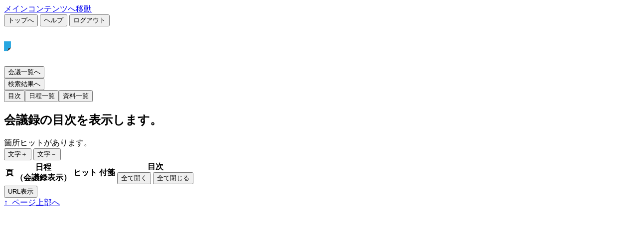

--- FILE ---
content_type: text/html
request_url: https://ssp.kaigiroku.net/tenant/mihara/MinuteIndex.html?council_id=162&is_search=false&view_years=2018
body_size: 6035
content:
<!DOCTYPE html>
<html lang="ja">
<head>
<meta name="viewport" content="width=device-width,initial-scale=1">
<meta charset="utf-8">
<title>目次ページ</title>
<link rel="stylesheet" type="text/css" href="../js/libs/jquery-ui.min.css">
<link rel="stylesheet" type="text/css" href="../css/normal_ab.css">
<link rel="stylesheet" type="text/css" href="./css/customize.css">
<script src="../js/libs/underscore-min.js"></script>
<script src="../js/libs/moment.min.js"></script>
<script src="../js/libs/jquery.min.js"></script>
<script src="../js/libs/jquery-ui.min.js"></script>
<script src="../js/libs/jquery.cookie.js"></script>
<script src="../js/libs/handlebars.js"></script>
<script src="../js/libs/jquery.zclip.js"></script>
<script src="../js/release/namespace.js"></script>
<script src="../js/release/config.js"></script>
<script src="../js/release/util.js"></script>
<script src="../js/release/component_ab.js"></script>
<script src="./js/option.js"></script>
<script src="../js/release/template_ab.js"></script>
<script src="../js/release/dialog_ab.js"></script>
<script src="../js/release/pages_ab.js"></script>
<script src="../js/release/app.js"></script>
<script src="./js/tenant.js"></script>
<script src="./js/message.js"></script>

</head>
<body>
	<div id="baseframe">
		<header>
			<a id="blockskip" href="#outputframe-minute">メインコンテンツへ移動</a>
			<div class="he-bar-minute back-thema1">
				<button type="button" id="btn-root"
					class="but-small sbut-back-silver bd-thema sall-spacer">トップへ</button>
				<button type="button" id="btn-help"
					class="but-small sbut-back-silver bd-thema sall-spacer">ヘルプ</button>
				<button type="button" id="btn-logout"
					class="but-small sbut-back-silver bd-thema sall-spacer">ログアウト</button>
			</div>
			<div class="he-txt-minute" >
				<h1>
					<span id="council-title"></span>
					<img src="images/icon_post_it.png" id="img-post-it" alt="付箋" class="link-post-it" tabindex="0">
				</h1>
			</div>
			<div class="he-but">
				<button type="button" id="btn-council-list"
					class="but-nomal but-back-silver bd-thema sall-spacer">会議一覧へ</button>
			</div>
			<div class="he-but">
				<button type="button" id="btn-search-result"
					class="but-nomal but-back-silver bd-thema sall-spacer">検索結果へ</button>
			</div>
			<div class="he-rbut-minute">
				<button type="button" id="btn-put-post-it"
					class="but-small sbut-back-silver bd-thema tb-spacer sr-spacer">付箋登録</button>
			</div>
		</header>
		<nav>
			<div id="menu-tab-list" class="me-bar back-thema2">
				<button type="button" id="tab-minute-index"
					class="tab tab-back-thema bd-thema sr-spacer on-tab">目次
				</button><button type="button" id="tab-minute-schedule"
					class="tab tab-back-silver bd-thema sr-spacer">日程一覧
				</button><button type="button" id="tab-material-list"
					class="tab tab-back-silver bd-thema sr-spacer">資料一覧
				</button><button type="button" id="tab-link-list"
					class="tab tab-back-silver bd-thema sr-spacer">リンク一覧
				</button><button type="button" id="tab-post-it-list"
					class="tab tab-back-silver bd-thema sr-spacer">付箋一覧
				</button>
				<div class="me-insut back-thema bd-thema">
					<h2>
						<label id="lab-main-title">会議録の目次を表示します。</label>
					</h2>
				</div>
			</div>
			<div class="shadow"></div>
		</nav>
		<div id="outputframe-minute">
			<p id="v-message" class="blink-msg fore-red tb-spacer"></p>
			<p class="p-guide-message-post"></p>
			<div class="lst-mess">
				<span class="fore-red" id="hit-message"><span id="v-hit-count"></span>箇所ヒットがあります。</span>
			</div>
			<div class="lst-ope">
				<button type="button" id="btn-view-url"
					class="but-small sbut-back-silver bd-thema sall-spacer">URL表示</button>
			</div>
			<div class="lst-siz">
				<button type="button" id="btn-font-large"
					class="but-small sbut-back-silver bd-thema sall-spacer">文字＋</button>
				<button type="button" id="btn-font-small"
					class="but-small sbut-back-silver bd-thema sall-spacer">文字－</button>
			</div>
			<table class="lst lst-fixed">
				<thead>
					<tr class="back-thema">
						<th class="th-page lst-c-layout bd-thema">頁<br>
						</th>
						<th class="th-title lst-c-layout bd-thema">日程<br>（会議録表示）
						</th>
						<th class="th-hit lst-c-layout bd-thema">ヒット<br>
						</th>
						<th class="th-post-it lst-c-layout bd-thema" id="th-post-it">付箋<br>
						</th>
						<th class="th-detail th-right-span bd-thema"><span id="th-member-list">目次</span><br>
							<button type="button" id="btn-all-open"
								class="but-small sbut-back-silver bd-thema">全て開く</button>
							<button type="button" id="btn-all-close"
								class="but-small sbut-back-silver bd-thema">全て閉じる</button>
						</th>
						<th class="th-arrow bd-thema"></th>
					</tr>
				</thead>
				<tbody id="v-council-index-list"></tbody>
			</table>
			<div class="index_body">
				<div class="info-bar back-thema bd-thema">
					<button type="button" id="btn-put-link"
						class="but-small sbut-back-silver bd-thema sall-spacer">リンク貼付け</button>
					<button type="button" id="btn-view-index-url"
						class="but-small sbut-back-silver bd-thema sall-spacer">URL表示</button>
				</div>
				<div class="info-txt back-white-shadow bd-thema">
					<div class="output-data all-spacer" id="v-council-index"></div>
				</div>
			</div>
			<div class="top-janp">
				<a href="#" class="link-top">&uarr;&nbsp;&nbsp;ページ上部へ</a>
			</div>
		</div>
	</div>

	<!-- ダイアログ画面 -->
	<div id="put-post-it-dialog"></div>
	<div id="add-link-dialog" class="regi-dialog" title="リンク作成"></div>
	<div id="view-url-dialog" class="url-dialog" title="URL表示"></div>

</body>
</html>


--- FILE ---
content_type: text/css
request_url: https://ssp.kaigiroku.net/tenant/mihara/css/customize.css
body_size: 1570
content:
@CHARSET "UTF-8";

/* --------------カスタマイズ用CSS---------------- */

#tbl-material {
	display:none;
}

#tr-minute {
	display:none;
}

#tr-speech {
	display:none;
}

.tr-committee.back-white-shadow {
	display:none !important;
}

.NOWRAP {
	white-space: nowrap;
}

.TOP {
	vertical-align: top
}

.CENTER {
	text-align:center !important;
}

.RIGHT {
	text-align:right !important;
}

/* 会議録表示　発言一覧　非表示 */
button#tab-minute-list {
     display: none;
}

/* 会議録表示　発言単位（２画面）　非表示 */
button#tab-minute-speech {
     display: none;
}

/* リンク一覧　非表示 */
button#tab-link-list {
     display: none;
}

/* 付箋一覧　非表示 */
button#tab-post-it-list {
     display: none;
}

/* 似た発言で探す　非表示 */
button#tab-similar {
     display: none;
}

/* 付箋登録　非表示 */
button#btn-put-post-it {
     display: none;
}

/* URL表示　非表示 */
button#btn-view-url {
     display: none;
}

/* リンク貼付 */
button#btn-put-link {
     display: none;
}

/* よく入力されるキーワード　非表示 */
a#ranking-words {
     display: none;
}

/* 発言によく出てくるキーワード　非表示 */
a#trend-words {
     display: none;
}

/* 表中の改行　無効化 */
pre table td, pre table th{
   white-space: normal;
}

/*フッター非表示*/
#sp-footer {
   display:none;
}

/*話題のキーワード非表示(スマホ版用)*/
#keyword_list_title{
    display:none
}


--- FILE ---
content_type: application/javascript
request_url: https://ssp.kaigiroku.net/tenant/mihara/js/option.js
body_size: 8012
content:
/**
 * @file オプションを定義
 * @author yoshie.kato@ntt-at.co.jp (Yoshie Kato)
 * @copyright 2015 NTT Advanced Technology Corporation.
 */

/**
 * 会議録検索、会議録閲覧、発言集作成のタブメニューの並び順を指定
 * 'menu-search' : 会議録検索
 * 'menu-browse' : 会議録閲覧
 * 'menu-speak-collect' : 発言集作成
 */
dnp.config.search_menu_order = ['menu-search', 'menu-browse',
    'menu-speaker-collect'];

/**
 * 横断検索、カテゴリ登録のタブメニューの並び順を指定
 * 'menu-cross-search' : 横断検索
 * 'menu-tenant-category' : カテゴリを登録
 */
dnp.config.cross_menu_order = ['menu-cross-search', 'menu-tenant-category'];

/**
 * 検索条件のタブメニューの並び順を指定
 * 'tab-keyword' : キーワード検索
 * 'tab-speaker' : 発言者検索
 * 'tab-similar' : 類似文検索
 * 'tab-detail' : 詳細検索
 */
dnp.config.tab_search_order = ['tab-keyword', 'tab-speaker', 'tab-similar', 'tab-detail'];

/**
 * 検索条件のタブメニューの並び順を指定（横断検索）
 * 'tab-keyword' : キーワード検索
 * 'tab-detail' : 詳細検索
 */
dnp.config.tab_cross_search_order = ['tab-keyword', 'tab-detail'];

/**
 * 横断検索画面の自治体選択のタブメニューの並び順を指定
 * 'tab-category' : カテゴリから探す
 * 'tab-class' : 自治体種別から探す
 * 'tab-region' : 地域から探す
 * 'tab-sound' : 50音から探す
 */
dnp.config.tab_tenant_type_order = ['tab-category', 'tab-class', 'tab-region', 'tab-sound'];

/**
 * 会議録表示(会議録)ページのタブメニューの並び順を指定
 * 'tab-minute-plain' : 会議録
 * 'tab-minute-list' : 発言一覧
 * 'tab-minute-speech' : 発言単位
 * 'tab-minute-twin' : 左右表示
 * 'tab-link-list' : リンク一覧
 * 'tab-post-it-list' : 付箋一覧
 */
dnp.config.tab_minute_view_order = ['tab-minute-twin',
    'tab-minute-plain', 'tab-minute-speech', 'tab-minute-list', 'tab-link-list', 'tab-post-it-list'];

/**
 * 会議録表示(会議)ページのタブメニューの並び順を指定
 * 'tab-minute-index' : 目次
 * 'tab-minute-schedule' : 日程一覧
 * 'tab-material-list' : 資料一覧
 * 'tab-link-list' : リンク一覧
 * 'tab-post-it-list' : 付箋一覧
 */
dnp.config.tab_council_view_order = ['tab-minute-index', 'tab-minute-schedule',
    'tab-material-list', 'tab-link-list', 'tab-post-it-list'];

/**
 * 会議録検索、会議録閲覧、発言集作成のヘッダロゴ横リンクの並び順を指定
 * 'he-link-search-keyword' : キーワード検索
 * 'he-link-search-speaker' : 発言者検索
 * 'he-link-search-detail' : 詳細検索
 * 'he-link-browse' : 会議録閲覧
 * 'he-link-speaker-collect' : 発言集作成
 * 'he-elem-reserved-1' : 追加用の予備1
 * 'he-elem-reserved-2' : 追加用の予備2
 * 'he-elem-reserved-3' : 追加用の予備3
 * 'he-elem-reserved-4' : 追加用の予備4
 * 'he-elem-reserved-5' : 追加用の予備5
 */
dnp.config.header_links_order = ['he-link-search-detail', 'he-link-search-speaker',
    'he-link-browse'];
/*
 * he-link-reserved-N 使用例
dnp.config.header_links_order = [
    'he-link-search-detail',
    'he-link-search-speaker',
    'he-link-browse',
    {
      id : 'he-elem-reserved-1',
      href : 'http://www.example.com/',
      text : 'これはリンクの例です',
      image : 'image/example.jpg',
    }];
 */

/**
 * 会議録検索、会議録閲覧、発言集作成の左メニューのリンクまたはテキストの並び順を指定
 * 'submenu-link-search-keyword' : キーワード検索
 * 'submenu-link-search-speaker' : 発言者検索
 * 'submenu-link-search-detail' : 詳細検索
 * 'submenu-link-browse' : 会議録閲覧
 * 'submenu-link-speaker-collect' : 発言集作成
 * 'submenu-tbl-preset-keyword' : キーワード表
 * 'submenu-elem-reserved-1' : 追加用の予備1(以下、リンクでない文字列や画像も指定可能)
 * 'submenu-elem-reserved-2' : 追加用の予備2
 * 'submenu-elem-reserved-3' : 追加用の予備3
 * 'submenu-elem-reserved-4' : 追加用の予備4
 * 'submenu-elem-reserved-5' : 追加用の予備5
 * 'submenu-elem-reserved-6' : 追加用の予備6
 * 'submenu-elem-reserved-7' : 追加用の予備7
 * 'submenu-elem-reserved-8' : 追加用の予備8
 * 'submenu-elem-reserved-9' : 追加用の予備9
 */
dnp.config.submenu_links_order = ['submenu-link-search-detail', 'submenu-link-search-speaker',
    'submenu-link-browse', 'submenu-link-speaker-collect', 'submenu-tbl-preset-keyword'];
/*
 * submenu-link-reserved-N 使用例
 * 画像付リンク、画像無リンク、通常画像、通常文字列、の順に表示します
dnp.config.submenu_links_order = [
    {
      id : 'submenu-elem-reserved-1',
      href : 'http://smart.discussvision.net/smart/example/',
      text : '議会中継を見る',
      image : 'image/gikai-live.gif',
    }, {
      id : 'submenu-elem-reserved-2',
      href : 'http://aozora.gikai.net/glossary/
      text : '議会用語集',
    }, {
      id : 'submenu-elem-reserved-3',
      text : '青空市章',
      image : 'image/aozora-banner.gif',
    }, {
      id : 'submenu-elem-reserved-4',
      text : '市議会からのお知らせ',
    }];
 */

/**
 * 会議録検索、会議録閲覧、発言集作成の左メニューのキーワード表の構成を指定
 * header-image : 表トップに使用する画像
 * header-text : 表トップの説明文
 * categories : 各カテゴリの設定
 * categories.name : カテゴリのタイトル
 * categories.keywords : 表示キーワード
 * categories.limit : キーワード表示限界数
 */
/**
dnp.config.preset_keywords = {
  'header_image' : 'images/menu_3.gif',
  'header_text' : '話題のキーワード',
  categories : [{
    name : '教育・福祉',
    keywords : ['学校給食', '生涯学習', '30人学級', '小中一貫', '学習指導要因'],
    limit : 5,
  }, {
    name : '総務・企画',
    keywords : ['マニフェスト', '行財政改革', '事業仕分け', '総合計画', '予算構成'],
    limit : 5,
  }],
};
 */

/**
 * 開閉ボタン
 * @namespace
 * @property {string} OPEN - 開いた時のマーク
 * @property {string} CLOSE - 閉じた時のマーク
 * @property {string} OPEN_COLS - 開いた時のマーク（左右用）
 * @property {string} CLOSE_COLS - 閉じた時のマーク（左右用）
 */
dnp.config.ARROW_MARK = {
    OPEN : '▲',
    CLOSE : '▼',
    OPEN_COLS : '◀',
    CLOSE_COLS : '▶',
};

/**
 * 役職名検索スイッチ
 * trueにすると発言者検索が職名検索に置き換わる（職員のみ：議員は変化しない）
 */
dnp.config.enables_group_search = false;

/**
 * スマートフォン用トップページに表示する会議の種類
 * 会議種類IDパスで指定
 */
dnp.config.sp_top_council_types = {
  council_type1 : '/0/1/3',
  council_type2 : '/0/1/4',
};

/**
 * スマートフォン用トップページにデフォルトで表示する会議数及び日程数
 */
dnp.config.sp_top_view_council_count = {
    council_type1 : 3,
    council_type1_schedule : 5,
    council_type2 : 3,
    council_type2_schedule : 5,
    view_years : 5,
    preset_keywords : 1,
  };

/**
 * スマートフォン用ページの規定色
 */
dnp.config.sp_color = 'blue';

/*
 * 制御用
 * 以下は編集禁止
 */
dnp.config.ARROW_MARK[dnp.config.ARROW_MARK.OPEN] = dnp.config.ARROW_MARK.CLOSE;
dnp.config.ARROW_MARK[dnp.config.ARROW_MARK.CLOSE] = dnp.config.ARROW_MARK.OPEN;
dnp.config.ARROW_MARK[dnp.config.ARROW_MARK.OPEN_COLS] = dnp.config.ARROW_MARK.CLOSE_COLS;
dnp.config.ARROW_MARK[dnp.config.ARROW_MARK.CLOSE_COLS] = dnp.config.ARROW_MARK.OPEN_COLS;

--- FILE ---
content_type: application/javascript
request_url: https://ssp.kaigiroku.net/tenant/mihara/js/message.js
body_size: 63027
content:
/**
 * @file Htmlページ内の固定テキストの定義
 * @author yoshie.kato@ntt-at.co.jp (Yoshie Kato)
 * @copyright 2015 NTT Advanced Technology Corporation.
 */

/**
 * 固定テキスト情報
 * @namespace
 */
dnp.config.message = {
		/**
		 * ページ共通のボタン（単一）の名称定義
		 * @namespace
		 * @property {string} Button['btn-root'] - ボタン名（トップへ）
		 * @property {string} Button['btn-help'] - ボタン名（ヘルプ）
		 * @property {string} Button['btn-logout'] - ボタン名（ログアウト）
		 * @property {string} Button['btn-back'] - ボタン名（戻る）
		 * @property {string} Button['btn-close'] - ボタン名（閉じる）
		 * @property {string} Button['btn-font-large'] - ボタン名（文字拡大）
		 * @property {string} Button['btn-font-small'] - ボタン名（文字縮小）
		 * @property {string} Button['btn-all-select'] - ボタン名（全選択）
		 * @property {string} Button['btn-all-clear'] - ボタン名（全解除）
		 * @property {string} Button['btn-all-open'] - ボタン名（全て開く）
		 * @property {string} Button['btn-all-close'] - ボタン名（全て閉じる）
		 * @property {string} Button['btn-clear'] - ボタン名（クリア）
		 * @property {string} Button['btn-print'] - ボタン名（印刷）
		 * @property {string} Button['btn-view-url'] - ボタン名（URL表示）
		 * @property {string} Button['btn-put-link'] - ボタン名（リンク貼付け）
		 * @property {string} Button['btn-sort-old'] - ボタン名（古い順）
		 * @property {string} Button['btn-sort-new'] - ボタン名（新しい順）
		 * @property {string} Button['btn-council-list'] - ボタン名（会議一覧へ）
		 * @property {string} Button['btn-schedule'] - ボタン名（日程一覧へ）
		 * @property {string} Button['btn-search-result'] - ボタン名（検索結果へ）
		 * @property {string} Button['btn-put-post-it'] - ボタン名（付箋登録）
		 * @property {string} Button['tab-minute-index'] - ボタン名（目次）
		 * @property {string} Button['tab-minute-schedule'] - ボタン名（日程一覧）
		 * @property {string} Button['tab-material-list'] - ボタン名（資料一覧）
		 * @property {string} Button['tab-minute-plain'] - ボタン名（会議録）
		 * @property {string} Button['tab-minute-list'] - ボタン名（発言一覧）
		 * @property {string} Button['tab-minute-speech'] - ボタン名（発言単位）
		 * @property {string} Button['tab-link-list'] - ボタン名（リンク一覧）
		 * @property {string} Button['tab-post-it-list'] - ボタン名（付箋一覧）
		 */
		button : {
				'#btn-root' : 'トップへ',
				'#btn-help' : 'ヘルプ',
				'#btn-logout' : 'ログアウト',
				'#btn-back' : '戻る',
				'#btn-close' : '閉じる',
				'#btn-font-large' : '文字拡大',
				'#btn-font-small' : '文字縮小',
				'#btn-all-select' : '全選択',
				'#btn-all-clear' : '全解除',
				'#btn-all-open' : '全て開く',
				'#btn-all-close' : '全て閉じる',
				'#btn-clear' : 'クリア',
				'#btn-print' : '印刷',
				'#btn-view-url' : 'URL表示',
				'#btn-put-link' : 'リンク貼付',
				'#btn-sort-old' : '古い順',
				'#btn-sort-new' : '新しい順',
				'#btn-council-list' : '会議一覧へ',
				'#btn-schedule' : '日程一覧へ',
				'#btn-search-result' : '検索結果へ',
				'#btn-put-post-it' : '付箋登録',
				'#tab-minute-index' : '目次',
				'#tab-minute-schedule' : '日程一覧',
				'#tab-material-list' : '資料一覧',
				'#tab-minute-plain' : '会議録',
				'#tab-minute-list' : '発言一覧',
				'#tab-minute-speech' : '発言単位',
				'#tab-minute-twin' : '発言単位',
				'#tab-link-list' : 'リンク一覧',
				'#tab-post-it-list' : '付箋一覧',
		},

		/**
		 * ページ共通のボタン（複数）の名称定義
		 * @namespace
		 * @property {string} Buttons['btn-add'] - ボタン名（追加）
		 * @property {string} Buttons['btn-edit'] - ボタン名（編集）
		 * @property {string} Buttons['btn-delete'] - ボタン名（削除）
		 * @property {string} Buttons['btn-cancel'] - ボタン名（中止）
		 * @property {string} Buttons['btn-clear'] - ボタン名（クリア）
		 * @property {string} Buttons['btn-view-url'] - ボタン名（URL表示）
		 * @property {string} Buttons['btn-put-link'] - ボタン名（リンク貼付け）
		 * @property {string} Buttons['btn-view-related-minute'] - ボタン名（関連議事録）
		 * @property {string} Buttons['btn-put-post-it'] - ボタン名（付箋登録）
		 * @property {string} Buttons['btn-all-select'] - ボタン名（全選択）
		 * @property {string} Buttons['btn-all-clear'] - ボタン名（全解除）
		 * @property {string} Buttons['btn-arrow-open-x'] - ボタン名（表示中：横）
		 * @property {string} Buttons['btn-arrow-close-x'] - ボタン名（非表示中：横）
		 * @property {string} Buttons['btn-arrow-open-y'] - ボタン名（表示中：縦）
		 * @property {string} Buttons['btn-arrow-close-y'] - ボタン名（非表示中：縦）
		 */
		buttons : {
				'.btn-add' : '追加',
				'.btn-edit' : '編集',
				'.btn-delete' : '削除',
				'.btn-cancel' : '中止',
				'.btn-clear' : 'クリア',
				'.btn-view-url' : 'URL表示',
				'.btn-put-link' : 'リンク貼付け',
				'.btn-view-related-minute' : '関連議事録',
				'.btn-put-post-it' : '付箋登録',
				'.btn-all-select' : '全選択',
				'.btn-all-clear' : '全解除',
				'.btn-arrow-open-x' : '&#9664;',
				'.btn-arrow-close-x' : '&#9654;',
				'.btn-arrow-open-y' : '&#9650;',
				'.btn-arrow-close-y' : '&#9660;',
		},

		/**
		 * ページ共通のリンク（単一）の名称定義
		 * @namespace
		 * @property {string} Link['link-top'] - リンク名（↑ページ上部へ）
		 * @property {string} Link['link-continue'] - リンク名（↓さらに続きを表示する）
		 */
		link : {
				'#link-top' : '&uarr;&nbsp;&nbsp;ページ上部へ',
				'#link-continue' : '&darr;&nbsp;&nbsp;さらに続きを表示する',
		},

		/**
		 * ページ共通のリンク（複数）の名称定義
		 * @namespace
		 * @property {string} Links['link-put-post-it'] - リンク名（登録（付箋登録））
		 * @property {string} Links['link-top'] - リンク名（↑ページ上部へ）
		 */
		links : {
				'.link-put-post-it' : '登録',
				'.link-top' : '&uarr;&nbsp;&nbsp;ページ上部へ'
		},

		/**
		 * ページ共通のフッタの名称定義
		 * @namespace
		 * @property {string} Footer['#landing-footer'] - フッタ
		 */
		footer : {
				'#landing-footer' : '',
		},
		
		/**
		 * スマートフォン対応ページ共通の名称定義
     * @property {string} Footer['#sp-footer'] - フッタ
		 */
		smartphone : {
		  '#sp-footer' : '<div class="footmenu">\
		    <ul>\
		      <li><a href="index.html">HOME</a></li>\
		      <li><a href="index.html">サイトポリシーについて</a></li>\
		      <li><a href="index.html">プライバシーポリシーについて</a></li>\
		      <li><a href="index.html">お問い合わせ</a></li>\
		      <li><a href="index.html">サイトマップ</a></li>\
		    </ul>\
		  </div><!-- /.footmenu -->\
		  <div class="copyright">Copyright NTT-AT All Rights Reserved.</div><!-- /.copyright -->',
		  '#subnav-top' : 'TOP',
		  '#subnav-browse' : '閲覧',
		  '#subnav-search' : '検索',
		  '#subnav-config' : '設定',
		},

		/**
		 * ページ共通のメニュー（単一）の名称定義
		 * @namespace
		 * @property {object} Menu.Search - 会議録検索のメニュー名
		 * @property {string} Menu.Search['menu-search'] - メニュー名（検索する）
		 * @property {string} Menu.Search['menu-browse'] - メニュー名（閲覧する）
		 * @property {string} Menu.Search['menu-speaker-collect'] - メニュー名（発言集作成）
		 * @property {object} Menu.Cross - 横断検索のメニュー名
		 * @property {string} Menu.Cross['menu-cross-search'] - メニュー名（横断検索する）
		 * @property {string} Menu.Cross['menu-tenant-category'] - メニュー名（カテゴリの設定）
		 * @property {object} Menu.Statistics - 利用統計のメニュー名
		 * @property {string} Menu.Statistics['menu-statistics'] - メニュー名（利用統計を表示）
		 * @property {string} Menu.Statistics['menu-download'] - メニュー名（ダウンロード）
		 */
		menu : {
				search : {
						'#menu-search-text' : '検索する',
						'#menu-browse-text' : '閲覧する',
						'#menu-speaker-collect-text' : '発言集作成'
				},
				cross : {
						'#menu-cross-search-text' : '横断検索する',
						'#menu-tenant-category-text' : 'カテゴリの設定',
				},
				statistics : {
						'#menu-statistics-text' : '利用統計表示',
						'#menu-download-text' : 'ダウンロード'
				},
		},

		/**
		 * 各ページの部品の名称定義
		 * @namespace
		 */
		page : {
				/**
				 * ログインページの名称定義
				 * @property {string} Page.Login['lab-main-title'] - ページタイトル
				 * @property {string} Page.Login['lab-nav-message'] - 操作ガイドメッセージ
				 * @property {string} Page.Login['lab-user-name'] - ユーザ名
				 * @property {string} Page.Login['lab-password'] - パスワード
				 * @property {string} Page.Login['btn-login'] - ログインボタン
				 * @property {string} Page.Login['btn-clear'] - クリアボタン
				 * @property {string} Page.Login['btn-change-password'] - パスワード変更ボタン
				 * @property {string} Page.Login['.p-guide-message-clear'] - クリアボタンのガイドメッセージ
				 * @property {string} Page.Login['.p-guide-message-changepass'] - パスワード変更ボタンのガイドメッセージ
				 */
				Login : {
						'#lab-main-title' : 'ログイン',
						'#lab-nav-message' : 'ユーザ名とパスワードを入力し、ログインボタンをクリックしてください。',
						'#lab-user-name' : 'ユーザ名',
						'#lab-password' : 'パスワード',
						'#btn-login' : 'ログイン',
						'#btn-clear' : 'クリア',
						'#btn-change-password' : 'パスワード変更',
						'.p-guide-message-clear' : '「クリア」ボタン・・・入力情報をすべてクリアします。',
						'.p-guide-message-changepass' : '「パスワード変更」ボタン・・・パスワード変更画面に遷移します。',
				},

				/**
				 * パスワード変更ページの名称定義
				 * @property {string} Page.ChangePassword['lab-main-title'] - ページタイトル
				 * @property {string} Page.ChangePassword['lab-nav-message'] -
				 * 操作ガイドメッセージ
				 * @property {string} Page.ChangePassword['lab-user-name'] - ユーザ名
				 * @property {string} Page.ChangePassword['lab-old-password'] - 現在のパスワード
				 * @property {string} Page.ChangePassword['lab-new-password'] - 新しいパスワード
				 * @property {string} Page.ChangePassword['lab-retype-new-password'] -
				 * 新しいパスワード（再入力）
				 * @property {string} Page.ChangePassword['btn-do'] - パスワード変更ボタン
				 * @property {string} Page.ChangePassword['btn-clear'] - クリアボタン
				 * @property {string} Page.ChangePassword['btn-cancel'] - 中止ボタン
				 * @property {string} Page.ChangePassword['.p-guide-message-clear'] - クリアボタンのガイドメッセージ
				 * @property {string} Page.ChangePassword['.p-guide-message-cancel'] - 中止ボタンのガイドメッセージ
				 */
				ChangePassword : {
						'#lab-main-title' : 'パスワード変更',
						'#lab-nav-message' : 'ユーザ名、現在のパスワード、新しいパスワードを入力し、パスワード変更ボタンをクリックしてください。',
						'#lab-user-name' : 'ユーザ名',
						'#lab-old-password' : '現在のパスワード',
						'#lab-new-password' : '新しいパスワード',
						'#lab-retype-new-password' : '新しいパスワード（再入力）',
						'#btn-do' : 'パスワード変更',
						'#btn-clear' : 'クリア',
						'#btn-cancel' : '中止',
						'.p-guide-message-clear' : '「クリア」ボタン・・・入力情報をすべてクリアします。',
						'.p-guide-message-cancel' : '「中止」ボタン・・・入力情報を破棄し、ログイン画面に遷移します。',
				},

				/**
				 * 総合メニューページの名称定義
				 * @property {string} Page.MainMenu['lab-main-title'] - ページタイトル
				 * @property {string} Page.MainMenu['btn-minute-search'] -
				 * 会議録検索ボタン（「□□□」があれば自治体名と置き換え）
				 * @property {string} Page.MainMenu['btn-cross-search'] - 横断検索ボタン
				 * @property {string} Page.MainMenu['btn-statistics'] - 利用統計ボタン
				 * @property {string} Page.MainMenu['sec-memo'] - メモ
				 * @property {string} Page.MainMenu['sml-footer'] -
				 * フッタの文字列（著作権表示、別ページへのリンク等に利用）
				 */
				MainMenu : {
						'#lab-main-title' : '総合メニュー',
						'#btn-minute-search' : '{tenant_name}の会議録から検索',
						'#btn-cross-search' : '全国の自治体の会議録から検索',
						'#btn-statistics' : '利用統計の閲覧',
				},

				/**
				 * 会議録検索ページの名称定義
				 * @property {string} Page.MinuteSearch['#lab-main-title'] - ページタイトル
				 * @property {string} Page.MinuteSearch['#lab-guide-message-keyword'] -
				 * キーワード検索選択時のメッセージ
				 * @property {string} Page.MinuteSearch['#lab-guide-message-speaker'] -
				 * 発言者検索選択時のメッセージ
				 * @property {string} Page.MinuteSearch['#lab-guide-message-similar'] -
				 * 類似文検索選択時のメッセージ
				 * @property {string} Page.MinuteSearch['#lab-guide-message-detail'] -
				 * 詳細検索選択時のメッセージ
				 * @property {string} Page.MinuteSearch['#tab-keyword'] - キーワード検索のタブ
				 * @property {string} Page.MinuteSearch['#tab-speaker'] - 発言者検索のタブ
				 * @property {string} Page.MinuteSearch['#tab-similar'] - 類似文検索のタブ
				 * @property {string} Page.MinuteSearch['#tab-detail'] - 詳細検索のタブ
				 * @property {string} Page.MinuteSearch['#lab-nav-message'] -
				 * 検索タブの初期メッセージ
				 * @property {string} Page.MinuteSearch['#lab-input-keyword'] -
				 * キーワード検索選択時のキーワード入力
				 * @property {string} Page.MinuteSearch['#ranking-words'] -
				 * キーワード検索選択時のランキングへのリンク
				 * @property {string} Page.MinuteSearch['#trend-words'] -
				 * キーワード検索選択時の話題語へのリンク
				 * @property {string} Page.MinuteSearch['#lab-speaker'] - 発言者検索選択時の発言者選択
				 * @property {string} Page.MinuteSearch['#lab-similar'] - 類似文検索選択時の類似文入力
				 * @property {string} Page.MinuteSearch['#lab-keyword-speaker'] -
				 * 詳細検索選択時のキーワードと発言者
				 * @property {string} Page.MinuteSearch['#lab-input-keyword2'] -
				 * 詳細検索選択時のキーワード入力
				 * @property {string} Page.MinuteSearch['#opt-search-perfect'] -
				 * 詳細検索選択時の検索種別（完全一致）
				 * @property {string} Page.MinuteSearch['#opt-search-thesaurus'] -
				 * 詳細検索選択時の検索種別（関連語検索）
				 * @property {string} Page.MinuteSearch['#opt-logical-op-and'] -
				 * 詳細検索選択時の検索式（AND）
				 * @property {string} Page.MinuteSearch['#opt-logical-op-or'] -
				 * 詳細検索選択時の検索式（OR）
				 * @property {string} Page.MinuteSearch['#lab-speaker2'] - 詳細検索選択時の発言者選択
				 * @property {string} Page.MinuteSearch['#btn-plus'] - 詳細検索選択時の発言者追加ボタン
				 * @property {string} Page.MinuteSearch['#btn-minus'] - 詳細検索選択時の発言者削除ボタン
				 * @property {string} Page.MinuteSearch['#lab-related-speech'] -
				 * 詳細検索選択時の発言者の発言に対する発言も含めるチェックボックス
				 * @property {string} Page.MinuteSearch['#lab-date'] - 詳細検索選択時の開催日
				 * @property {string} Page.MinuteSearch['#lab-date-type'] -
				 * 詳細検索選択時の開催日の指定方法
				 * @property {string} Page.MinuteSearch['#opt-date-year'] -
				 * 詳細検索選択時の開催日の指定方法（年を指定する）
				 * @property {string} Page.MinuteSearch['#opt-date-period'] -
				 * 詳細検索選択時の開催日の指定方法（期間を指定する）
				 * @property {string} Page.MinuteSearch['#lab-date-year'] -
				 * 詳細検索選択時の開催日の指定（年）
				 * @property {string} Page.MinuteSearch['#opt-date-period'] -
				 * 詳細検索選択時の開催日の指定（期間）
				 * @property {string} Page.MinuteSearch['#lab-council-type'] -
				 * 詳細検索選択時の会議・資料の種別
				 * @property {string} Page.MinuteSearch['#td-minute'] -
				 * 詳細検索選択時の会議・資料の種別の会議の内容
				 * @property {string} Page.MinuteSearch['#td-speech'] -
				 * 詳細検索選択時の会議・資料の種別の発言の内容
				 * @property {string} Page.MinuteSearch['#td-council-type'] -
				 * 詳細検索選択時の会議・資料の種別の会議種別
				 * @property {string} Page.MinuteSearch['#td-material'] -
				 * 詳細検索選択時の会議・資料の種別の資料の内容
				 * @property {string} Page.MinuteSearch['#td-material-type'] -
				 * 詳細検索選択時の会議・資料の種別の資料種別
				 * @property {string} Page.MinuteSearch['#btn-search'] - 検索ボタン
				 * @property {string} Page.MinuteSearch['#btn-clear'] - クリアボタン
				 * @property {string} Page.MinuteSearch['#btn-save-setting'] - 検索条件保存ボタン
				 * @property {string} Page.MinuteSearch['#btn-list-setting'] - 検索条件一覧ボタン
				 * @property {string} Page.MinuteSearch['#btn-list-history'] - 検索履歴ボタン
				 * @property {string} Page.MinuteSearch['#lab-associated-words'] -
				 * 検索結果に表示する連想語
				 * @property {string} Page.MinuteSearch['#btn-sort-date'] -
				 * 検索結果のソートボタン（日付順）
				 * @property {string} Page.MinuteSearch['#btn-sort-hit'] -
				 * 検索結果のソートボタン（ヒット順）
				 * @property {string} Page.MinuteSearch['#lab-hit-year'] - 検索結果の年
				 * @property {string} Page.MinuteSearch['#lab-hit-council-name'] -
				 * 検索結果の会議名
				 * @property {string} Page.MinuteSearch['#lab-hit-schedule'] - 検索結果の日程
				 * @property {string} Page.MinuteSearch['#lab-hit-count'] - 検索結果のヒット数
				 * @property {string} Page.MinuteSearch['.p-guide-message-sample'] - 「?」ボタンのガイドメッセージ
				 * @property {string} Page.MinuteSearch['.p-guide-message-date'] - 「カレンダーアイコン」のガイドメッセージ
				 * @property {string} Page.MinuteSearch['.p-guide-message-plus'] - 「+(-)ボタン」のガイドメッセージ
				 * @property {string} Page.MinuteSearch['.p-guide-message-search'] - 「▲(▼)」ボタンのガイドメッセージ
				 * @property {string} Page.MinuteSearch['.p-guide-message-clear'] - 「クリア」ボタンのガイドメッセージ
				 * @property {string} Page.MinuteSearch['.p-guide-message-sort'] - 「日付(ヒット)順」ボタンのガイドメッセージ
				 * @property {string} Page.MinuteSearch['.p-guide-message-open'] - 検索結果の「▼(▲)」ボタンのガイドメッセージ
				 * @property {string} Page.MinuteSearch['.p-guide-message-post'] - 検索結果の「付箋アイコン」のガイドメッセージ
				 */
				MinuteSearch : {
						'#lab-main-title' : 'キーワードや発言者などから会議録を探すことができます。',
						'#lab-guide-message-keyword' : 'キーワードから発言録を探すことができます。',
						'#lab-guide-message-speaker' : '質問者や答弁者から会議録を探します。',
						'#lab-guide-message-similar' : '似た文章から会議録を探します。',
						'#lab-guide-message-detail' : '条件に該当する会議録を探します。',
						'#tab-keyword' : 'キーワード<br>で探す',
						'#tab-speaker' : '発言者<br>で探す',
						'#tab-similar' : '似た発言<br>で探す',
						'#tab-detail' : '詳細検索',
						'#lab-nav-message' : 'キーワードから会議録を探すことができます。',
						'#lab-input-keyword' : 'キーワード入力',
						'#ranking-words' : '&gt;&nbsp;&nbsp;よく入力されるキーワード',
						'#trend-words' : '&gt;&nbsp;&nbsp;発言によく出てくるキーワード',
						'#lab-speaker' : '発言者',
						'#lab-similar' : '似た発言（文章）',
						'#lab-keyword-speaker' : 'キーワードと発言',
						'#lab-input-keyword2' : 'キーワード入力',
						'#opt-search-perfect' : '完全一致',
						'#opt-search-thesaurus' : '関連語検索',
						'#opt-logical-op-and' : 'AND',
						'#opt-logical-op-or' : 'OR',
						'#lab-speaker2' : '発言者',
						'#btn-plus' : '＋',
						'#btn-minus' : '－',
						'#lab-related-speech' : '発言者の発言に対する発言も含める',
						'#lab-date' : '開催日',
						'#lab-date-type' : '指定方法',
						'#opt-date-year' : '年を指定する',
						'#opt-date-period' : '期間を指定する',
						'#lab-date-year' : '年',
						'#lab-date-period' : '期間',
						'#lab-council-type' : '会議・資料の種類',
						'#th-minute-type' : '会議内容',
						'#th-speech' : '発言内容',
						'#th-council-type' : '会議種類',
						'#th-material' : '資料内容',
						'#th-material-type' : '資料種類',
						'#btn-search' : '検索',
						'#btn-clear' : 'クリア',
						'#btn-save-setting' : '検索条件保存',
						'#btn-list-setting' : '検索条件一覧',
						'#btn-list-history' : '検索履歴',
						'#lab-associated-words' : '関連するキーワード',
						'#hit-message' : '検索結果&nbsp;&nbsp;<span class="fore-red"><span id="v-hit-count">0</span>件ヒットしました。</span>',
						'#btn-sort-date' : '日付順',
						'#btn-sort-hit' : 'ヒット順',
						'#lab-hit-year' : '年',
						'#lab-hit-council-name' : '会議名',
						'#lab-hit-schedule' : '日程<br>（会議録表示）',
						'#lab-hit-count' : 'ヒット数<br>（発言表示）',
						'selectMember' : '▼議員を選択',
						'selectStaff' : '▼職員を選択',
						'.p-guide-message-sample' : '「?」ボタン・・・キーワード指定方法と入力例のダイアログを表示します。',
						'.p-guide-message-date' : '「カレンダーアイコン」・・・日付入力用のカレンダーを表示します。',
						'.p-guide-message-plus' : '「+(-)ボタン」・・・発言者指定の数を変更できます(最大5人)。',
						'.p-guide-message-search' : '「▲(▼)」ボタン・・・検索条件入力欄を非表示(表示)にします。',
						'.p-guide-message-clear' : '「クリア」ボタン・・・入力情報をすべてクリアします。',
						'.p-guide-message-sort' : '「日付(ヒット)順」ボタン・・・検索結果一覧を並び替えることができます。',
						'.p-guide-message-open' : '検索結果の「▼(▲)」ボタン・・・対象の発言を表示(非表示)します。',
						'.p-guide-message-post' : ''
				},

				/**
				 * 会議録閲覧ページの名称定義
				 * @property {string} Page.MinuteBrowse['lab-main-title'] - ページタイトル
				 * @property {string} Page.MinuteBrowse['th-era'] - 年の列
				 * @property {string} Page.MinuteBrowse['th-council-type'] - 会議種別の列
				 * @property {string} Page.MinuteBrowse['th-council'] - 会議名の列
				 * @property {string} Page.MinuteBrowse['th-post-it'] - 付箋の列
				 * @property {string} Page.MinuteBrowse['.p-guide-message-fil'] - 「年／会議の種類プルダウン」のガイドメッセージ
				 * @property {string} Page.MinuteBrowse['.p-guide-message-post'] - 「付箋アイコン」のガイドメッセージ
				 */
				MinuteBrowse : {
						'#lab-main-title' : '会議の年や種類を選択して、会議一覧から選択してください。',
						'#lab-nav-message' : '会議の年や種類を選択して、会議一覧から選択してください。',
						'#id-era' : '年',
						'#id-council-type' : '会議の種類',
						'.th-council' : '会議一覧（会議録表示）',
						'.th-post-it' : '付箋',
						'.p-guide-message-fil' : '「年／会議の種類プルダウン」・・・会議の絞り込み表示ができます。',
						'.p-guide-message-post' : '',
				},

				/**
				 * 会議録表示(目次)ページの名称定義
				 * @property {string} Page.MinuteIndex['lab-main-title'] - ページタイトル
				 * @property {string} Page.MinuteIndex['hit-message'] - ヒット件数
				 */
				MinuteIndex : {
						'#lab-main-title' : '会議録の目次を表示します。',
						'#hit-message' : '<span id="v-hit-count"></span>箇所ヒットがあります。',
						'.p-guide-message-post' : ''
				},

				/**
				 * 会議録表示(日程)ページの名称定義
				 * @property {string} Page.MinuteSchedule['lab-main-title'] - ページタイトル
				 * @property {string} Page.MinuteIndex['hit-message'] - ヒット件数
				 * @property {string} Page.SearchHistory['th-page'] - 一覧の見出し
				 * @property {string} Page.SearchHistory['th-hit'] - 一覧の見出し
				 * @property {string} Page.SearchHistory['th-title'] - 一覧の見出し
				 * @property {string} Page.SearchHistory['th-post-it'] - 一覧の見出し
				 * @property {string} Page.SearchHistory['th-member-list'] - 一覧の見出し
				 * @property {string} Page.MinuteSchedule['.p-guide-message-allopen'] - 「全て開く(全て閉じる)」ボタンのガイドメッセージ
				 * @property {string} Page.MinuteSchedule['.p-guide-message-open'] - 「▼(▲)」ボタンのガイドメッセージ
				 * @property {string} Page.MinuteSchedule['.p-guide-message-post'] - 「付箋アイコン」のガイドメッセージ
				 */
				MinuteSchedule : {
						'#lab-main-title' : '会議録の日程を一覧表で表示します。',
						'#hit-message' : '<span id="v-hit-count"></span>件ヒットがあります。',
						'.th-page' : '頁',
						'.th-hit' : 'ヒット',
						'.th-title' : '日程<br>（会議録表示）',
						'.th-post-it' : '付箋',
						'#th-member-list' : '名簿',
						'.p-guide-message-allopen' : '「全て開く(全て閉じる)」ボタン・・・全ての会議録の名簿を表示(非表示)します。',
						'.p-guide-message-open' : '「▼(▲)」ボタン・・・対象の会議録の名簿を表示(非表示)します。',
						'.p-guide-message-post' : '',
				},

				/**
				 * 検索履歴ページの名称定義
				 * @property {string} Page.SearchHistory['lab-main-message'] -
				 * ページ上部のタイトル
				 * @property {string} Page.SearchHistory['lab-guide-message'] -
				 * ページ上部の説明文
				 * @property {string} Page.SearchHistory['th-year'] - 履歴表の見出し
				 * @property {string} Page.SearchHistory['th-kind'] - 履歴表の見出し
				 * @property {string} Page.SearchHistory['th-subject'] - 履歴表の見出し
				 * @property {string} Page.SearchHistory['th-keyword'] - 履歴表の見出し
				 * @property {string} Page.SearchHistory['th-speakers'] - 履歴表の見出し
				 * @property {string} Page.SearchHistory['th-control'] - 履歴表の見出し
				 * @property {string} Page.SearchHistory['btn-search'] - 検索ボタン
				 * @property {string} Page.SearchHistory['btn-auto-input'] - 入力ボタン
				 * @property {string} Page.SearchHistory['.p-guide-message-sort'] - 「古い(新しい)順」ボタンのガイドメッセージ
				 * @property {string} Page.SearchHistory['.p-guide-message-search'] - 「検索」ボタンのガイドメッセージ
				 * @property {string} Page.SearchHistory['.p-guide-message-input'] - 「入力」ボタンのガイドメッセージ
				 */
				SearchHistory : {
						'#lab-main-title' : '検索履歴',
						'#lab-guide-message' : '最新から{search_log_max}件までの検索条件を保持しています。',
						'#th-year' : '年',
						'#th-kind' : '種類',
						'#th-subject' : '対象',
						'#th-keyword' : 'キーワード',
						'#th-speakers' : '発言者',
						'#th-control' : '操作',
						'.btn-search' : '検索',
						'.btn-auto-input' : '入力',
						'.p-guide-message-sort' : '「古い(新しい)順」ボタン・・・検索履歴一覧を並び替えることができます。',
						'.p-guide-message-search' : '「検索」ボタン・・・選択した検索条件で検索を行います。',
						'.p-guide-message-input' : '「入力」ボタン・・・選択した検索条件が入力された検索画面に移動します。(検索は行われません)',
				},

				/**
				 * 検索条件一覧ページの名称定義
				 * @property {string} Page.SearchHistory['lab-main-message'] -
				 * ページ上部のタイトル
				 * @property {string} Page.SearchHistory['lab-guide-message'] -
				 * ページ上部の説明文
				 * @property {string} Page.SearchHistory['th-year'] - 条件表の見出し
				 * @property {string} Page.SearchHistory['th-kind'] - 条件表の見出し
				 * @property {string} Page.SearchHistory['th-subject'] - 条件表の見出し
				 * @property {string} Page.SearchHistory['th-keyword'] - 条件表の見出し
				 * @property {string} Page.SearchHistory['th-speakers'] - 条件表の見出し
				 * @property {string} Page.SearchHistory['th-control'] - 条件表の見出し
				 * @property {string} Page.SearchHistory['btn-search'] - 検索ボタン
				 * @property {string} Page.SearchHistory['btn-auto-input'] - 入力ボタン
				 * @property {string} Page.SearchSetting['.p-guide-message-sort'] - 「古い(新しい)順」ボタンのガイドメッセージ
				 * @property {string} Page.SearchSetting['.p-guide-message-search'] - 「検索」ボタンのガイドメッセージ
				 * @property {string} Page.SearchSetting['.p-guide-message-input'] - 「入力」ボタンのガイドメッセージ
				 */
				SearchSetting : {
						'#lab-main-title' : '検索条件一覧',
						'#lab-guide-message' : '保存した検索条件を使って、検索することができます。',
						'#th-year' : '年',
						'#th-kind' : '種類',
						'#th-subject' : '対象',
						'#th-keyword' : 'キーワード',
						'#th-speakers' : '発言者',
						'#th-control' : '操作',
						'.btn-search' : '検索',
						'.btn-auto-input' : '入力',
						'.p-guide-message-sort' : '「古い(新しい)順」ボタン・・・検索条件一覧を並び替えることができます。',
						'.p-guide-message-search' : '「検索」ボタン・・・対象の検索条件で検索を行います。',
						'.p-guide-message-input' : '「入力」ボタン・・・対象の検索条件が入力された検索画面に移動します。(検索は行われません)',
				},

				/**
				 * リンク一覧ページの名称定義
				 * @property {string} Page.LinkList['council-title'] - ページ上部のタイトル
				 * @property {string} Page.LinkList['lab-guide-message'] - ページ上部の説明文
				 * @property {string} Page.LinkList['regist-count'] - リンクの件数
				 * @property {string} Page.LinkList['btn-delete-all'] - 一括削除ボタン
				 * @property {string} Page.LinkList['th-page'] - リンク表の見出し
				 * @property {string} Page.LinkList['th-minute'] - リンク表の見出し
				 * @property {string} Page.LinkList['th-word'] - リンク表の見出し
				 * @property {string} Page.LinkList['th-url'] - リンク表の見出し
				 * @property {string} Page.LinkList['th-share-with'] - リンク表の見出し
				 * @property {string} Page.LinkList['th-user'] - リンク表の見出し
				 * @property {string} Page.LinkList['th-control'] - リンク表の見出し
				 */
				LinkList : {
						'#council-title' : '{council_name}&nbsp;&nbsp;{schedule_name}',
						'#lab-main-title' : '会議録の中に設定したリンクの一覧を表示します。',
						'#lab-regist-count' : '登録件数 <span id="regist-count"></span>件',
						'#btn-delete-all' : '全て削除',
						'#th-page' : '頁',
						'#th-minute' : 'リンクの貼り先',
						'#th-word' : 'リンクした文字列',
						'#th-url' : 'リンク先URL',
						'#th-share-with' : '公開範囲',
						'#th-user' : '登録者',
						'#th-control' : '操作',
						'.p-guide-message-post' : ''
				},

				/**
				 * 付箋一覧ページの名称定義
				 * @property {string} Page.PostItList['council-title'] - ページ上部のタイトル
				 * @property {string} Page.PostItList['lab-main-title'] - ページ上部の説明文
				 * @property {string} Page.PostItList['regist-count'] - リンクの件数
				 * @property {string} Page.PostItList['th-page'] - 付箋表の見出し
				 * @property {string} Page.PostItList['th-minute'] - 付箋表の見出し
				 * @property {string} Page.PostItList['th-title'] - 付箋表の見出し
				 * @property {string} Page.PostItList['th-share-with'] - 付箋表の見出し
				 * @property {string} Page.PostItList['th-user'] - 付箋表の見出し
				 * @property {string} Page.PostItList['th-control'] - 付箋表の見出し
				 * @property {string} Page.PostItList['.p-guide-message-link'] - 付箋リンクのガイドメッセージ
				 */
				PostItList : {
						'#council-title' : '{council_name}&nbsp;&nbsp;{schedule_name}',
						'#lab-main-title' : '会議録の中に設定した付箋の一覧を表示します。',
						'#lab-regist-count' : '登録件数 <span id="regist-count"></span>件',
						'#th-page' : '頁',
						'#th-minute' : '付箋の貼り先',
						'#th-title' : '付箋のタイトル',
						'#th-share-with' : '公開範囲',
						'#th-user' : '登録者',
						'#th-control' : '操作',
						'.p-guide-message-link' : '付箋のリンクをクリックすることで、選択した付箋が張られている会議録を表示します。',
						'.p-guide-message-post' : '「付箋アイコン」・・・対象の会議に登録されている付箋を表示します。'
				},

				/**
				 * 付箋ページの名称定義
				 * @property {string} Page.PostItView['lab-main-title'] - ページ上部のタイトル
				 * @property {string} Page.PostItView['btn-add'] - 新規登録ボタン
				 * @property {string} Page.PostItView['btn-edit'] - 修正ボタン
				 * @property {string} Page.PostItView['btn-delete'] - 削除ボタン
				 * @property {string} Page.PostItView['btn-prev'] - ページ送りボタン
				 * @property {string} Page.PostItView['btn-next'] - ページ送りボタン
				 * @property {string} Page.PostItView['.p-guide-message-page'] - 「▶(◀)」ボタンのガイドメッセージ
				 */
				PostItView : {
						'#lab-main-title' : '付箋表示',
						'#btn-add' : '新規登録',
						'#btn-edit' : '修正',
						'#btn-delete' : '削除',
						'#btn-prev' : dnp.config.ARROW_MARK.OPEN_COLS,
						'#btn-next' : dnp.config.ARROW_MARK.CLOSE_COLS,
						'.p-guide-message-page' : '「▶(◀)」ボタン・・・次(前)の付箋情報を表示します。',
				},

				/**
				 * 発言集作成ページの名称定義
				 * @property {string} Page.MakeSpeakerCollect['lab-main-title'] -
				 * ページ上部のタイトル
				 * @property {string} Page.MakeSpeakerCollect['nav-viewyear'] -
				 * 発言集作成の一手順
				 * @property {string} Page.MakeSpeakerCollect['nav-council'] - 発言集作成の一手順
				 * @property {string} Page.MakeSpeakerCollect['nav-kind'] - 発言集作成の一手順
				 * @property {string} Page.MakeSpeakerCollect['nav-speaker'] - 発言集作成の一手順
				 * @property {string} Page.MakeSpeakerCollect['nav-execute'] - 発言集作成の一手順
				 * @property {string} Page.MakeSpeakerCollect['btn-all-select'] - 全選択ボタン
				 * @property {string} Page.MakeSpeakerCollect['btn-all-clear'] - 全解除ボタン
				 * @property {string} Page.MakeSpeakerCollect['th-check'] -
				 * 表の中でチェックボックスを持つ列
				 * @property {string} Page.MakeSpeakerCollect['th-era'] - 年の列
				 * @property {string} Page.MakeSpeakerCollect['th-council-type'] -
				 * 会議種別の列
				 * @property {string} Page.MakeSpeakerCollect['th-council'] - 会議名の列
				 * @property {string} Page.MakeSpeakerCollect['th-kind'] - 発言集種別の列
				 * @property {string} Page.MakeSpeakerCollect['td-kind-speech'] -
				 * 発言集種別の一
				 * @property {string} Page.MakeSpeakerCollect['td-kind-spot'] - 発言集種別の一
				 * @property {string} Page.MakeSpeakerCollect['td-kind-topic'] - 発言集種別の一
				 * @property {string} Page.MakeSpeakerCollect['td-kind-chair'] - 発言集種別の一
				 * @property {string} Page.MakeSpeakerCollect['lab-related-speech'] -
				 * ラベル名（関連発言）
				 * @property {string} Page.MakeSpeakerCollect['link-top'] -
				 * リンク名（↑ページ上部へ）
				 * @property {string} Page.MakeSpeakerCollect['btn-prev'] - 戻るボタン
				 * @property {string} Page.MakeSpeakerCollect['btn-next'] - 次へ／実行ボタン
				 * @property {string} Page.MakeSpeakerCollect['btn-cancel'] - 中止ボタン
				 * @property {string} Page.MakeSpeakerCollect['arrow-report-setting'] -
				 * オプションパネル開閉ボタン
				 * @property {string} Page.MakeSpeakerCollect['btn-list-setting'] -
				 * 作成条件一覧ボタン
				 * @property {string} Page.MakeSpeakerCollect['.p-guide-message-open'] - 「▼(▲)」ボタンのガイドメッセージ
				 * @property {string} Page.MakeSpeakerCollect['.p-guide-message-clear'] - 「中止」ボタンのガイドメッセージ
				 */
				MakeSpeakerCollect : {
						'#lab-main-title' : '会議と発言者を選び、発言集を作成することができます。',
						'#nav-viewyear' : '年を選ぶ',
						'#nav-council' : '会議を選ぶ',
						'#nav-kind' : '発言集種別を選ぶ',
						'#nav-speaker' : '発言者を選ぶ',
						'#nav-execute' : '発言集を生成',
						'.btn-all-select' : '全選択',
						'.btn-all-clear' : '全解除',
						'.btn-visible-select':'表示行を選択',
						'.th-check' : '選択',
						'.th-era' : '年',
						'.th-council-type' : '会議の種類',
						'.th-council' : '会議一覧',
						'.th-kind' : '発言集の種類',
						'#td-kind-speech' : '<label for="kind-speech">発言者の発言内容</label>',
						'#td-kind-spot' : '<label for="kind-spot">発言箇所リスト</label>',
						'#td-kind-topic' : '<label for="kind-topic">議題</label>',
						'#td-kind-chair' : '<label for="kind-chair">議長次第書</label>',
						'#th-narrow-notice':'全選択ボタンを押すと隠れた行まで選択します。表の絞り込みを行っても発言者の選択状態は消えません。',
						'#lab-related-speech' : '&nbsp;<label for="related-speech" class="label-inline">発言者の発言に対応する発言も含める</label>',
						'.link-top' : '&uarr;&nbsp;&nbsp;ページ上部へ',
						'#btn-prev' : '戻る',
						'#btn-next' : '次へ',
						'#btn-cancel' : '中止',
						'#btn-list-setting' : '作成条件一覧',
						'.p-guide-message-open' : '「▼(▲)」ボタン・・・作成条件一覧ボタンを表示(非表示)にします。',
						'.p-guide-message-clear' : '「中止」ボタン・・・入力情報をすべてクリアします。',
				},

				/**
				 * 発言集ページの名称定義
				 * @property {string} Page.SpeakerCollect['lab-main-title'] - ページ上部のタイトル
				 * @property {string} Page.SpeakerCollect['btn-save-setting'] -
				 * 作成条件保存ボタン
				 * @property {string} Page.SpeakerCollect['btn-download'] - ダウンロードボタン
				 * @property {string} Page.SpeakerCollect['btn-print'] - 印刷ボタン
				 * @property {string} Page.SpeakerCollect['link-top'] - リンク名（↑ページ上部へ）
				 */
				SpeakerCollect : {
						'#lab-main-title' : '発言集出力',
						'#btn-save-setting' : '作成条件保存',
						'#btn-download' : 'ダウンロード',
						'#btn-print' : '印刷',
						'.link-top' : '&uarr;&nbsp;&nbsp;ページ上部へ',
				},

				/**
				 * 発言集ページの名称定義
				 * @property {string} Page.SpeakerCollectSetting['lab-main-title'] -
				 * ページ上部のタイトル
				 * @property {string} Page.SpeakerCollectSetting['lab-guide-message'] -
				 * ページ上部の説明文
				 * @property {string} Page.SpeakerCollectSetting['th-era'] - 条件表の見出し
				 * @property {string} Page.SpeakerCollectSetting['th-council'] - 条件表の見出し
				 * @property {string} Page.SpeakerCollectSetting['th-type'] - 条件表の見出し
				 * @property {string} Page.SpeakerCollectSetting['th-speaker'] - 条件表の見出し
				 * @property {string} Page.SpeakerCollectSetting['th-controller-2'] -
				 * 条件表の見出し
				 * @property {string} Page.SpeakerCollectSetting['link-top'] -
				 * リンク名（↑ページ上部へ）
				 * @property {string} Page.SpeakerCollectSetting['.p-guide-message-sort'] -
				 * 「古い(新しい)順」ボタンのガイドメッセージ
				 * @property {string} Page.SpeakerCollectSetting['.p-guide-message-make'] -
				 * 「作成」ボタンのガイドメッセージ
				 */
				SpeakerCollectSetting : {
						'#lab-main-title' : '発言集作成条件一覧',
						'#lab-guide-message' : '保存した作成条件を使って、発言集を作成することができます。',
						'.th-era' : '年',
						'.th-council' : '会議',
						'.th-type' : '対象',
						'.th-speaker' : '発言者',
						'.th-controller-2' : '操作',
						'.link-top' : '&uarr;&nbsp;&nbsp;ページ上部へ',
						'.p-guide-message-sort' : '「古い(新しい)順」ボタン・・・発言集作成条件一覧を並び替えることができます。',
						'.p-guide-message-make' : '「作成」ボタン・・・対象の作成条件で発言集作成を行います。',
				},

				/**
				 * 横断検索ページの名称定義
				 * @property {string} Page.CrossSearch['lab-cross'] - 「横断検索」タブ
				 * @property {string} Page.CrossSearch['lab-catego'] - 「カテゴリを登録」タブ
				 * @property {string} Page.CrossSearch['lab-main-title'] - ページ上部のタイトル
				 * @property {string} Page.CrossSearch['tab-keyword'] - 「キーワードで探す」タブ
				 * @property {string} Page.CrossSearch['tab-detail'] - 「詳細検索」タブ
				 * @property {string} Page.CrossSearch['lab-input-keyword'] - キーワード入力欄
				 * @property {string} Page.CrossSearch['lab-trend-keyword'] - 話題語欄
				 * @property {string} Page.CrossSearch['lab-year'] - 表示年入力欄
				 * @property {string} Page.CrossSearch['lab-minute-type'] - 議事録種別入力欄
				 * @property {string} Page.CrossSearch['lab-tenant'] - 自治体選択欄
				 * @property {string} Page.CrossSearch['tab-category'] - 「カテゴリから選ぶ」タブ
				 * @property {string} Page.CrossSearch['tab-class'] - 「自治体種別から選ぶ」タブ
				 * @property {string} Page.CrossSearch['tab-region'] - 「地域から選ぶ」タブ
				 * @property {string} Page.CrossSearch['tab-sound'] - 「50音」タブ
				 * @property {string} Page.CrossSearch['lab-tenant-type'] -
				 * 「自治体種別から選ぶ」の説明
				 * @property {string} Page.CrossSearch['btn-search'] - 検索ボタン
				 * @property {string} Page.CrossSearch['btn-clear'] - クリアボタン
				 * @property {string} Page.CrossSearch['btn-filter-reset'] - 絞り込みリセットボタン
				 * @property {string} Page.CrossSearch['link-top'] - リンク名（↑ページ上部へ）
				 * @property {string} Page.CrossSearch['.p-guide-message-sample'] - 「?」ボタンのガイドメッセージ
				 * @property {string} Page.CrossSearch['.p-guide-message-search'] - 「▲(▼)」ボタンのガイドメッセージ
				 * @property {string} Page.CrossSearch['.p-guide-message-clear'] - 「クリア」ボタンのガイドメッセージ
				 */
				CrossSearch : {
						'#lab-main-title' : 'キーワードから全国の自治体の会議録を横断して検索することができます。',
						'#tab-keyword' : 'キーワード<br>で探す',
						'#tab-detail' : '詳細検索',
						'.lab-input-keyword' : 'キーワード入力',
						'#lab-trend-keyword' : 'よく入力されるキーワード',
						'#lab-year' : '年',
						'#lab-minute-type' : '検索対象',
						'#lab-tenant' : '検索対象の自治体',
						'#tab-category' : 'カテゴリ<br>から選ぶ',
						'#tab-class' : '自治体種別<br>から選ぶ',
						'#tab-region' : '地域<br>から選ぶ',
						'#tab-sound' : '50音<br>から選ぶ',
						'#lab-tenant-type' : '自治体の種類（現在の登録数）',
						'#btn-search' : '検索',
						'#btn-clear' : 'クリア',
						'#btn-filter-reset' : '絞り込みリセット',
						'.link-top' : '&uarr;&nbsp;&nbsp;ページ上部へ',
						'.p-guide-message-sample' : '「?」ボタン・・・キーワード指定方法と入力例のダイアログを表示します。',
						'.p-guide-message-search' : '「▲(▼)」ボタン・・・検索条件入力欄を非表示(表示)にします。',
						'.p-guide-message-clear' : '「クリア」ボタン・・・入力情報をすべてクリアします。',
				},

				/**
				 * 自治体カテゴリ編集ページの名称定義
				 * @property {string} Page.TenantCategory['lab-main-title'] - ページ上部のタイトル
				 * @property {string} Page.TenantCategory['th-controller'] - カテゴリ表の見出し
				 * @property {string} Page.TenantCategory['th-title'] - カテゴリ表の見出し
				 * @property {string} Page.TenantCategory['th-count'] - カテゴリ表の見出し
				 * @property {string} Page.TenantCategory['th-controller-2'] - カテゴリ表の見出し
				 * @property {string} Page.TenantCategory['btn-exec'] - 登録ボタン
				 * @property {string} Page.TenantCategory['narrow-text'] - 絞り込み説明
				 * @property {string} Page.TenantCategory['narrow-pref'] - 絞り込み説明
				 * @property {string} Page.TenantCategory['link-top'] - リンク名（↑ページ上部へ）
				 * @property {string} Page.TenantCategory['.p-guide-message-add'] - 「+」ボタンのガイドメッセージ
				 * @property {string} Page.TenantCategory['.p-guide-message-move'] - 「↓(↑)」ボタンのガイドメッセージ
				 * @property {string} Page.TenantCategory['.p-guide-message-update'] - 「登録」ボタンのガイドメッセージ
				 */
				TenantCategory : {
          '#lab-main-title' : '横断検索によく使う自治体をまとめたり、特定の指標で自治体をグルーピングしたりにご利用ください。',
          '.th-controller' : '並び順',
          '.th-title' : 'グループ名',
          '.th-count' : '件数',
          '.th-controller-2' : '操作',
          '#btn-exec' : '登録',
          '#narrow-text' : '文字で絞込み',
          '#narrow-pref' : '都道府県で絞込み',
          '.link-top' : '&uarr;&nbsp;&nbsp;ページ上部へ',
					'.p-guide-message-add' : '「+」ボタン・・・選択した位置に、新しいグループ名の枠を追加します。',
					'.p-guide-message-move' : '「↓(↑)」ボタン・・・選択したグループ名の並び順を変更します。',
					'.p-guide-message-update' : '「登録」ボタン・・・グループ名の編集および削除した情報で、カテゴリ一覧を登録します。',
				},

				/**
				 * 利用統計ページの名称定義
				 * @property {string} Page.Statistics['lab-main-title'] - ページ上部のタイトル
				 * @property {string} Page.Statistics['lab-nav-message'] - 操作ガイドメッセージ
				 * @property {string} Page.Statistics['lab-slt-type'] - アクセス状況の種別
				 * @property {string} Page.Statistics['lab-slt-date'] - 表示する日付
				 * @property {string} Page.Statistics['btn-view-statistics'] - 利用統計表示ボタン
				 * @property {string} Page.Statistics['#p-guide-message-date'] - 「カレンダーアイコン」のガイドメッセージ
				 */
				Statistics : {
						'#lab-main-title' : '会議録検索システムのアクセス状況を年別・月別・日別で見ることができます。',
						'#lab-nav-message' : 'アクセス状況の種別と表示する日付を選択してください。',
						'#lab-slt-type' : 'アクセス状況の種別',
						'#lab-slt-year' : '表示する年',
						'#lab-slt-month' : '月',
						'#lab-slt-date' : '日',
						'#btn-view-statistics' : '利用統計を表示',
						'#p-guide-message-date' : '「カレンダーアイコン」・・・日付入力用のカレンダーを表示します。',
				},

				/**
				 * 各種統計ダウンロードページの名称定義
				 * @property {string} Page.StatisticsDownload['lab-main-title'] -
				 * ページ上部のタイトル
				 * @property {string} Page.StatisticsDownload['tab-schedule'] - 日程ログメニュー
				 * @property {string} Page.StatisticsDownload['tab-search'] - 検索ログメニュー
				 * @property {string} Page.StatisticsDownload['tab-ranking'] -
				 * 検索ランキングメニュー
				 * @property {string} Page.StatisticsDownload['tab-trend'] - 話題語メニュー
				 * @property {string} Page.StatisticsDownload['lab-nav-message'] -
				 * 操作ガイドメッセージ（初期値）
				 * @property {string}
				 * Page.StatisticsDownload['lab-nav-message-schedule'] -
				 * 操作ガイドメッセージ（日程ログ）
				 * @property {string} Page.StatisticsDownload['lab-nav-message-search'] -
				 * 操作ガイドメッセージ（検索ログ）
				 * @property {string} Page.StatisticsDownload['lab-nav-message-ranking'] -
				 * 操作ガイドメッセージ（検索ランキング）
				 * @property {string} Page.StatisticsDownload['lab-nav-message-trend'] -
				 * 操作ガイドメッセージ（話題語）
				 * @property {string} Page.StatisticsDownload['btn-download'] -
				 * ダウンロードボタン
				 */
				StatisticsDownload : {
						'#lab-main-title' : '会議録検索システムの各種情報ファイルをダウンロードすることができます。',
						'#tab-schedule' : '日程ログ<br>を出力',
						'#tab-search' : '検索ログ<br>を出力',
						'#tab-ranking' : '検索ランキング<br>を出力',
						'#tab-trend' : '話題語<br>を出力',
						'#lab-nav-message' : '日程ページのアクセス状況のデータをダウンロードします。',
						'#lab-nav-message-schedule' : '日程ページのアクセス状況のデータをダウンロードします。',
						'#lab-nav-message-search' : '会議録の検索ログをダウンロードします。',
						'#lab-nav-message-ranking' : '検索キーワードのランキングをダウンロードします。',
						'#lab-nav-message-trend' : '会議録の話題語の一覧をダウンロードします。',
						'#lab-period-schedule' : '対象期間',
						'#lab-period-search' : '対象期間',
						'#lab-rank-type' : '検索キーワードランキングの種別',
						'#lab-file-type' : '出力ファイルの形式',
						'#btn-download' : 'ダウンロード',
				},

				/**
				 * 発言集作成（議事録編集）ページの名称定義
				 * @property {string} Page.MinuteEdit['lab-main-title'] - ページ上部のタイトル
				 * @property {string} Page.MinuteEdit['#btn-close'] - 閉じるボタン
				 * @property {string} Page.MinuteEdit['btn-download'] - ダウンロードボタン
				 * @property {string} Page.MinuteEdit['btn-print'] - 印刷ボタン
				 * @property {string} Page.MinuteEdit['btn-edit-end'] - 編集終了ボタン
				 */
				MinuteEdit : {
						'#lab-main-title' : '発言集作成',
						'#btn-close' : '閉じる',
						'#btn-download' : 'ダウンロード',
						'#btn-print' : '印刷',
						'.btn-edit-end' : '編集終了',
				},

				/**
				 * 会議録表示（議事録）ページの名称定義
				 * @property {string} Page.MinuteView['.th-check'] - 選択列名
				 * @property {string} Page.MinuteView['.th-post-it'] - 付箋列名
				 * @property {string} Page.MinuteView['.th-page'] - 頁列名
				 * @property {string} Page.MinuteView['.th-type'] - 発言種別列名
				 * @property {string} Page.MinuteView['.th-speaker'] - 発言者列名
				 * @property {string} Page.MinuteView['.th-detail'] - 発言列名
				 * @property {string} Page.MinuteView['.link-put-post-it'] - 付箋登録リンク名
				 * @property {string} Page.MinuteView['#arrow-cols'] - 頁アコーディオン(閉じる)
				 * @property {string} Page.MinuteView['#arrow-speach-list'] -
				 * 発言アコーディオン(閉じる)
				 * @property {string} Page.MinuteView['#btn-all-speech-open'] -
				 * 全発言オープンボタン
				 * @property {string} Page.MinuteView['#btn-all-speech-close'] -
				 * 全発言クローズボタン
				 * @property {string} Page.MinuteView['#btn-edit-minute'] - 発言集コピーボタン
				 * @property {string} Page.MinuteView['.p-guide-message-check'] - 
				 * 「全選択(全解除)」ボタンのガイドメッセージ
				 * @property {string} Page.MinuteView['.p-guide-message-page'] - 
				 * 「頁▶(◀)」ボタンのガイドメッセージ
				 * @property {string} Page.MinuteView['.p-guide-message-allopen'] - 
				 * 「全て開く(全て閉じる)」ボタンのガイドメッセージ
				 * @property {string} Page.MinuteView['.p-guide-message-open'] - 
				 * 「▼(▲)」ボタン(表示非表示ボタン)のガイドメッセージ
				 * @property {string} Page.MinuteView['.p-guide-message-fil'] - 
				 * 「選択／付箋チェックボックス」、「発言種別／発言者プルダウン」のガイドメッセージ
				 * @property {string} Page.MinuteView['.p-guide-message-post'] - 
				 * 「付箋アイコン」のガイドメッセージ
				 * @property {string} Page.MinuteView['.p-guide-message-link'] - 
				 * 発言者リンクのガイドメッセージ
				 * @property {string} Page.MinuteView['.p-guide-message-select'] - 
				 * 「▼(▲)」ボタン(選択ボタン)のガイドメッセージ
				 */
				MinuteView : {
						'.th-check' : '選択',
						'.th-post-it' : '付箋',
						'.th-page' : '頁',
						'.th-type' : '発言種別',
						'.th-speaker' : '発言者',
						'.th-detail' : '発言',
						'.link-put-post-it' : '登録',
						'#arrow-cols' : dnp.config.ARROW_MARK.OPEN_COLS,
						'#arrow-speach-list' : dnp.config.ARROW_MARK.CLOSE,
						'.btn-all-speech-open' : '全て開く',
						'.btn-all-speech-close' : '全て閉じる',
						'.btn-edit-minute' : '発言集作成',
						'#hit-message' : '<span id="v-hit-count"></span>箇所ヒットがあります。',
						'#lab-guide-message-plain' : '会議録を表示します。',
						'#lab-guide-message-list' : '発言者の発言を一覧表で表示します。',
						'#lab-guide-message-speech' : '発言者の発言を発言単位に表示します。',
						'#lab-guide-message-twin' : '発言者の一覧と会議録の全文を表示します。',
						'.p-guide-message-check' : '「全選択(全解除)」ボタン・・・発言一覧のすべての選択チェックボックスを選択(または選択解除)します。',
						'.p-guide-message-page' : '「頁▶(◀)」ボタン・・・発言一覧の選択列を非表示(表示)にします。',
						'.p-guide-message-allopen' : '「全て開く(全て閉じる)」ボタン・・・全ての発言を表示(非表示)します。',
						'.p-guide-message-open' : '「▼(▲)」ボタン・・・対象の発言を表示(非表示)します。',
						'.p-guide-message-fil' : '「選択チェックボックス」、「発言種別／発言者プルダウン」・・・発言の絞り込み表示ができます。',
						'.p-guide-message-post' : '',
						'.p-guide-message-link' : '発言者リンクをクリックすることで、選択した発言者の発言を表示します。',
						'.p-guide-message-select' : '「▼(▲)」ボタン・・・次の(前の)発言を表示します。',
				},

				/**
				 * 会議録表示（資料一覧）ページの名称定義
				 * @property {string} Page.MaterialList['lab-main-title']   - ページ上部のタイトル
				 * @property {string} Page.MaterialList['hit-message']   - 検索結果のメッセージ
				 * @property {string} Page.MaterialList['.th-page']   - 頁列名
				 * @property {string} Page.MaterialList['.th-hit']   - ヒット列名
				 * @property {string} Page.MaterialList['.th-post-it']   - 付箋列名
				 * @property {string} Page.MaterialList['#th-material']   - 資料列名
				 * @property {string} Page.MaterialList['#btn-all-material-open']   - 全て開くボタン
				 * @property {string} Page.MaterialList['#btn-all-material-close']   - 全て閉じるボタン
				 * @property {string} Page.MaterialList['.p-guide-message-allopen']   - 「全て開く(全て閉じる)」ボタンのガイドメッセージ
				 * @property {string} Page.MaterialList['.p-guide-message-open']   - 「▼(▲)」ボタン，会議名のリンクのガイドメッセージ
				 * @property {string} Page.MaterialList['.p-guide-message-post']   - 「付箋」アイコンのガイドメッセージ
				 */
				MaterialList : {
						'#lab-main-title' : '会議録の資料を一覧表で表示します。',
						'#hit-message' : '<span id="v-hit-count"></span>箇所ヒットがあります。',
						'.th-page' : '頁',
						'.th-hit' : 'ヒット',
						'.th-post-it' : '付箋',
						'#th-material' : '資料名',
						'#btn-all-material-open' : '全て開く',
						'#btn-all-material-close' : '全て閉じる',
						'.p-guide-message-allopen' : '「全て開く(全て閉じる)」ボタン・・・全ての会議録を表示(非表示)します。',
						'.p-guide-message-open' : '「▼(▲)」ボタン，会議名のリンク・・・対象の会議録を表示(非表示)します。',
						'.p-guide-message-post' : '',
				},
				
		    /**
		     * スマートフォン用トップページの名称定義
		     */
		    SpTop : {
		      '#council_list_title' : '最新の本会議',
		      '#committee_list_title' : '最新の委員会一覧',
		      '#years_list_title' : '開催年から閲覧する',
		      '#keyword_list_title' : '話題のキーワード',
		      '.expand' : '&raquo;もっと見る'
		    },
		    
		    /**
		     * スマートフォン用検索ページ
		     */
		    SpMinuteSearch : {
		      '#th-cond-year' : '対象年',
		      '#th-cond-keyword' : 'キーワード',
		      '#th-cond-speaker' : '発言者',
		      '#th-cond-minute' : '会議内容',
		      '#th-cond-council' : '会議種類',
		      '#v-search' : '検索',
		      '#nav-search-cond' : '検索条件を変更するにはクリックしてください。',
		      '#sort_date' : '日付順',
		      '#sort_hit' : 'ヒット順',
		      '#link-continue' : '&raquo;もっと見る',
		      '.d-guide-message-year' : '「年」ボタン・・・選択した年の会議が表示されます。',
		      '.d-guide-message-sort' : '「日付(ヒット)順」ボタン・・・検索結果一覧を並び替えます。',
		      '.d-guide-message-open' : '「▼(▶)」ボタン，会議名・・・対象の会議録を表示(非表示)します。',
		    },
		    
		    /**
		     * スマートフォン用会議閲覧ページ
		     */
		    SpMinuteBrowse : {
		      '.d-guide-message-year' : '「年」ボタン・・・選択した年の会議が表示されます。',
		      '.d-guide-message-change' : '「>(<)」ボタン、中黒点・・・表示する年ボタンを切り替えます。'
		    },
		    
		    /**
		     * スマートフォン用議事録ページ
		     */
		    SpMinuteView : {
		      '#nav-exit' : '戻る',
		      '#nav-schedule' : '日程',
		      '#nav-filter' : 'ヒットのみ',
		      '#nav-notfilter' : '全て表示',
		      '#nav-prevhit' : '前ヒット',
		      '#nav-nexthit' : '次ヒット',
		      '#nav-allcheck' : '全選択',
		      '#nav-allnotcheck' : '選択解除',
		      '#nav-allopen' : '発言内容',
		      '#nav-allclose' : '発言者一覧',
		      '#nav-edit' : '印刷',
		      '#d-title-schedule' : '日程を選ぶ',
		      '.remodal-cancel' : '戻る',
		      '.d-guide-message-speaker' : '「▲(▼)」ボタン・・・対象の発言の発言者(発言内容)を表示します。',
		      '.d-guide-message-check' : 'チェックボックスにチェックを入れ(複数可)、「印刷」ボタンをクリックすることで、選択した発言の発言集作成画面を表示します。'
		    },
		    
		    /**
		     * スマートフォン用発言集作成ページ
		     */
		    SpMinuteEdit : {
		      '#v-title' : '発言集',
		      '#nav-exit' : '閉じる',
		      '#nav-download' : 'ダウンロード',
		      '#nav-print' : '印刷',
		      '#nav-zoomin' : '文字＋',
		      '#nav-zoomout' : '文字－',
		    },
		    
		    /**
		     * スマートフォン用資料表示ページ
		     */
		    SpMaterial : {
		      '#nav-exit' : '戻る',
		      '#nav-schedule' : '他資料',
		      '#nav-minute' : '関連議事録',
		      '#nav-download' : 'ダウンロード',
		      '#nav-zoomin' : '表示＋',
		      '#nav-zoomout' : '表示－',
		      '#nav-print' : '印刷',
		      '#d-title-material' : '資料を選ぶ',
		      '#d-title-related' : '関連議事録を選ぶ',
		      '.remodal-cancel' : '戻る'
		    },
		},
		

};


--- FILE ---
content_type: application/javascript
request_url: https://ssp.kaigiroku.net/tenant/mihara/js/tenant.js
body_size: 26
content:
dnp.params.tenant_id = 506